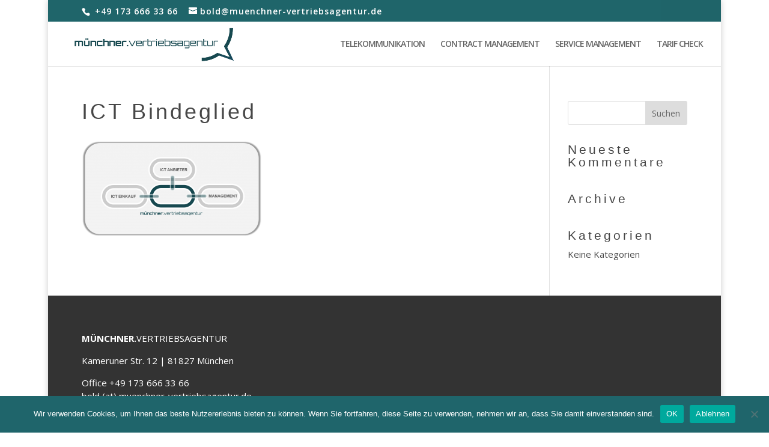

--- FILE ---
content_type: application/javascript
request_url: https://www.provenexpert.com/widget/bar_muenchner-vertriebsagentur.js?style=black&feedback=0
body_size: 1439
content:
(function(callback) {var ready = false;var detach= function() {if (document.addEventListener) {document.removeEventListener("DOMContentLoaded", completed);window.removeEventListener("load", completed);} else {document.detachEvent("onreadystatechange", completed);window.detachEvent("onload", completed);}};var completed = function() {if (!ready && (document.addEventListener || event.type === "load" || document.readyState === "complete")) {ready = true;detach();callback();}};if (document.readyState === "complete") {callback();} else if (document.addEventListener) {document.addEventListener("DOMContentLoaded", completed);window.addEventListener("load", completed);}})(function() {document.getElementById("ProvenExpert_widgetbar_container").innerHTML = "<div title=\"Kundenbewertungen &amp; Erfahrungen zu Münchner Vertriebsagentur. Mehr Infos anzeigen.\" style=\"position:fixed;left:0;bottom:0;width:100%;height:43px;box-shadow:0 0 2px #888888;z-index:99999;background:#3a3a3a;\"><div style=\"position:absolute;bottom:0;height:3px;width:100%;background:#097E92;\"></div><div style=\"width:1140px;margin:0 auto;color:#FFFFFF;font-family:titilliumregular,sans-serif;font-size:15px;line-height:11px;\"><a class=\"provenExpertWidgetContent black\" href=\"https://www.provenexpert.com/muenchner-vertriebsagentur/?utm_source=Widget&amp;utm_medium=Widget&amp;utm_campaign=Widget\" target=\"_blank\" rel=\"noopener\"><img style=\"border:0;float:left;margin:8px 0 0 190px;\" src=\"https://www.provenexpert.com/images/widget/provenexpert_logo_white.png\" width=\"173\" height=\"24\" alt=\"ProvenExpert\" /><div style=\"float:left;margin:6px 10px 0 10px;height:28px;width:1px;background:#c7c7c7;box-shadow:1px 1px 0 #444444;\"></div><div style=\"float:left;font-family:titilliumbold,sans-serif;color:#097E92 !important;font-size:15px;line-height:11px;margin-top:14px;text-decoration:none;\">0 Kundenbewertungen</div><div style=\"float:left;margin:6px 10px 0 10px;height:28px;width:1px;background:#c7c7c7;box-shadow:1px 1px 0 #444444;\"></div><div style=\"float:left;margin-top:10px;\"><div style=\"float:left; display: flex; justify-content: space-evenly;\"><svg width=\"24\" height=\"24\" style=\"margin-right:3px;position:relative;top:0px;width:24px;height:24px;\" viewBox=\"0 0 24 24\" fill=\"none\" xmlns=\"http://www.w3.org/2000/svg\" aria-hidden=\"true\"><g transform=\"translate(2,2)\"><path d=\"M12.9119 5.98949L10 0.09375L7.08809 5.98949L0.5 6.89752L5.28843 11.4493L4.12868 17.9062L10 14.8237L15.8713 17.9062L14.7116 11.4493L19.5 6.89752L12.9119 5.98949Z\" fill=\"white\"/><path d=\"M12.4639 6.21094L12.5811 6.44824L12.8438 6.48438L18.4023 7.25L14.3672 11.0869L14.1719 11.2725L14.2197 11.5381L15.1973 16.9883L10.2324 14.3809L10 14.2588L9.76758 14.3809L4.80176 16.9883L5.78027 11.5381L5.82812 11.2725L5.63281 11.0869L1.59668 7.25L7.15625 6.48438L7.41895 6.44824L7.53613 6.21094L10 1.22266L12.4639 6.21094Z\" stroke=\"#AB9044\"/></g></svg><svg width=\"24\" height=\"24\" style=\"margin-right:3px;position:relative;top:0px;width:24px;height:24px;\" viewBox=\"0 0 24 24\" fill=\"none\" xmlns=\"http://www.w3.org/2000/svg\" aria-hidden=\"true\"><g transform=\"translate(2,2)\"><path d=\"M12.9119 5.98949L10 0.09375L7.08809 5.98949L0.5 6.89752L5.28843 11.4493L4.12868 17.9062L10 14.8237L15.8713 17.9062L14.7116 11.4493L19.5 6.89752L12.9119 5.98949Z\" fill=\"white\"/><path d=\"M12.4639 6.21094L12.5811 6.44824L12.8438 6.48438L18.4023 7.25L14.3672 11.0869L14.1719 11.2725L14.2197 11.5381L15.1973 16.9883L10.2324 14.3809L10 14.2588L9.76758 14.3809L4.80176 16.9883L5.78027 11.5381L5.82812 11.2725L5.63281 11.0869L1.59668 7.25L7.15625 6.48438L7.41895 6.44824L7.53613 6.21094L10 1.22266L12.4639 6.21094Z\" stroke=\"#AB9044\"/></g></svg><svg width=\"24\" height=\"24\" style=\"margin-right:3px;position:relative;top:0px;width:24px;height:24px;\" viewBox=\"0 0 24 24\" fill=\"none\" xmlns=\"http://www.w3.org/2000/svg\" aria-hidden=\"true\"><g transform=\"translate(2,2)\"><path d=\"M12.9119 5.98949L10 0.09375L7.08809 5.98949L0.5 6.89752L5.28843 11.4493L4.12868 17.9062L10 14.8237L15.8713 17.9062L14.7116 11.4493L19.5 6.89752L12.9119 5.98949Z\" fill=\"white\"/><path d=\"M12.4639 6.21094L12.5811 6.44824L12.8438 6.48438L18.4023 7.25L14.3672 11.0869L14.1719 11.2725L14.2197 11.5381L15.1973 16.9883L10.2324 14.3809L10 14.2588L9.76758 14.3809L4.80176 16.9883L5.78027 11.5381L5.82812 11.2725L5.63281 11.0869L1.59668 7.25L7.15625 6.48438L7.41895 6.44824L7.53613 6.21094L10 1.22266L12.4639 6.21094Z\" stroke=\"#AB9044\"/></g></svg><svg width=\"24\" height=\"24\" style=\"margin-right:3px;position:relative;top:0px;width:24px;height:24px;\" viewBox=\"0 0 24 24\" fill=\"none\" xmlns=\"http://www.w3.org/2000/svg\" aria-hidden=\"true\"><g transform=\"translate(2,2)\"><path d=\"M12.9119 5.98949L10 0.09375L7.08809 5.98949L0.5 6.89752L5.28843 11.4493L4.12868 17.9062L10 14.8237L15.8713 17.9062L14.7116 11.4493L19.5 6.89752L12.9119 5.98949Z\" fill=\"white\"/><path d=\"M12.4639 6.21094L12.5811 6.44824L12.8438 6.48438L18.4023 7.25L14.3672 11.0869L14.1719 11.2725L14.2197 11.5381L15.1973 16.9883L10.2324 14.3809L10 14.2588L9.76758 14.3809L4.80176 16.9883L5.78027 11.5381L5.82812 11.2725L5.63281 11.0869L1.59668 7.25L7.15625 6.48438L7.41895 6.44824L7.53613 6.21094L10 1.22266L12.4639 6.21094Z\" stroke=\"#AB9044\"/></g></svg><svg width=\"24\" height=\"24\" style=\"position:relative;top:0px;width:24px;height:24px;\" viewBox=\"0 0 24 24\" fill=\"none\" xmlns=\"http://www.w3.org/2000/svg\" aria-hidden=\"true\"><g transform=\"translate(2,2)\"><path d=\"M12.9119 5.98949L10 0.09375L7.08809 5.98949L0.5 6.89752L5.28843 11.4493L4.12868 17.9062L10 14.8237L15.8713 17.9062L14.7116 11.4493L19.5 6.89752L12.9119 5.98949Z\" fill=\"white\"/><path d=\"M12.4639 6.21094L12.5811 6.44824L12.8438 6.48438L18.4023 7.25L14.3672 11.0869L14.1719 11.2725L14.2197 11.5381L15.1973 16.9883L10.2324 14.3809L10 14.2588L9.76758 14.3809L4.80176 16.9883L5.78027 11.5381L5.82812 11.2725L5.63281 11.0869L1.59668 7.25L7.15625 6.48438L7.41895 6.44824L7.53613 6.21094L10 1.22266L12.4639 6.21094Z\" stroke=\"#AB9044\"/></g></svg></div></div><div style=\"float:left;margin:6px 10px 0 10px;height:28px;width:1px;background:#c7c7c7;box-shadow:1px 1px 0 #444444;\"></div><div style=\"float:left;\"><div style=\"float:left;margin-top:14px;\"><span style=\"color:#097E92 !important;font-family:titilliumbold,sans-serif;text-decoration:none;\">0</span><span style=\"color:#097E92 !important;\"> Empfehlungen</span></div></div><div style=\"float:left;margin:6px 10px 0 10px;height:28px;width:1px;background:#c7c7c7;box-shadow:1px 1px 0 #444444;\"></div><div style=\"float:left;font-family:titilliumbold,sans-serif;color:#097E92 !important;font-size:15px;line-height:11px;margin-top:14px;text-decoration:none;\">Mehr Infos<span style=\"border-radius:10px;background:#616161;color:#FFFFFF;display: inline-block;width: 16px;height:16px;text-align: center;line-height: 15px;float:right;margin:-2px 0 0 5px;\">i</span></div></a></div> </div> ";var styleElement= document.createElement('link');styleElement.rel= 'stylesheet';styleElement.href= 'https://www.provenexpert.com/css/widget/browserbar.css';document.getElementsByTagName("head")[0].appendChild(styleElement);});